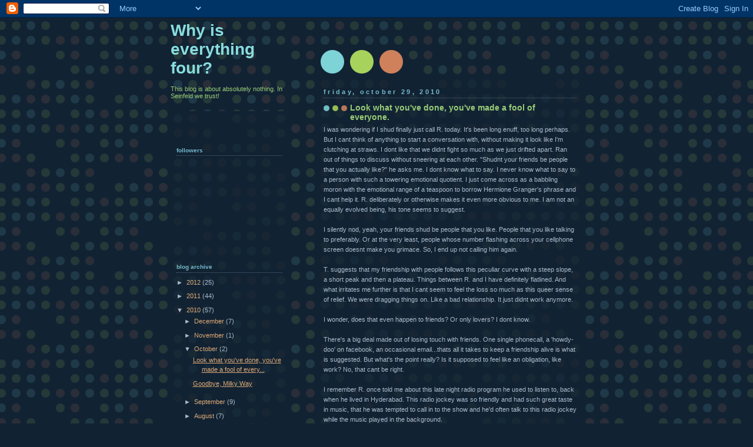

--- FILE ---
content_type: text/html; charset=UTF-8
request_url: https://bluedrain.blogspot.com/2010/10/look-what-youve-done-youve-made-fool-of.html?showComment=1288405121257
body_size: 14103
content:
<!DOCTYPE html>
<html dir='ltr'>
<head>
<link href='https://www.blogger.com/static/v1/widgets/55013136-widget_css_bundle.css' rel='stylesheet' type='text/css'/>
<meta content='text/html; charset=UTF-8' http-equiv='Content-Type'/>
<meta content='blogger' name='generator'/>
<link href='https://bluedrain.blogspot.com/favicon.ico' rel='icon' type='image/x-icon'/>
<link href='http://bluedrain.blogspot.com/2010/10/look-what-youve-done-youve-made-fool-of.html' rel='canonical'/>
<link rel="alternate" type="application/atom+xml" title="Why is everything four? - Atom" href="https://bluedrain.blogspot.com/feeds/posts/default" />
<link rel="alternate" type="application/rss+xml" title="Why is everything four? - RSS" href="https://bluedrain.blogspot.com/feeds/posts/default?alt=rss" />
<link rel="service.post" type="application/atom+xml" title="Why is everything four? - Atom" href="https://www.blogger.com/feeds/7182834356067511059/posts/default" />

<link rel="alternate" type="application/atom+xml" title="Why is everything four? - Atom" href="https://bluedrain.blogspot.com/feeds/6575805078258963868/comments/default" />
<!--Can't find substitution for tag [blog.ieCssRetrofitLinks]-->
<meta content='http://bluedrain.blogspot.com/2010/10/look-what-youve-done-youve-made-fool-of.html' property='og:url'/>
<meta content='Look what you&#39;ve done, you&#39;ve made a fool of everyone.' property='og:title'/>
<meta content='I was wondering if I shud finally just call R. today. It&#39;s been long enuff, too long perhaps. But I cant think of anything to start a conver...' property='og:description'/>
<title>Why is everything four?: Look what you've done, you've made a fool of everyone.</title>
<style id='page-skin-1' type='text/css'><!--
/*
-----------------------------------------------
Blogger Template Style
Name:     Dots Dark
Date:     24 Feb 2004
Updated by: Blogger Team
----------------------------------------------- */
body {
margin-top: 0px;
margin-right: 0px;
margin-bottom: 0px;
margin-left: 0px;
background:#123 url("https://resources.blogblog.com/blogblog/data/dots_dark/bg_minidots.gif");
background-position: 50% 31px;
text-align:center;
font:x-small Verdana, Arial, Sans-serif;
color:#aabbcc;
font-size/* */:/**/small;
font-size: /**/small;
}
/* Page Structure
----------------------------------------------- */
#outer-wrapper {
background:url("https://resources.blogblog.com/blogblog/data/dots_dark/bg_3dots.gif") no-repeat 250px 50px;
width:700px;
margin:0 auto;
text-align:left;
font:normal normal 100% Verdana,Arial,Sans-Serif;
}
#header-wrapper {
display: none;
}
#main-wrapper {
width:450px;
float:right;
padding:100px 0 20px;
font-size:85%;
word-wrap: break-word; /* fix for long text breaking sidebar float in IE */
overflow: hidden;     /* fix for long non-text content breaking IE sidebar float */
}
#main {
background:url("https://resources.blogblog.com/blogblog/data/dots_dark/bg_minidots2.gif") -100px -100px;
padding:20px 10px 15px;
}
#sidebar-wrapper {
width:200px;
float:left;
font-size:85%;
padding-bottom:20px;
word-wrap: break-word; /* fix for long text breaking sidebar float in IE */
overflow: hidden;     /* fix for long non-text content breaking IE sidebar float */
}
#sidebar {
background:url("https://resources.blogblog.com/blogblog/data/dots_dark/bg_minidots2.gif") 150px -50px;
padding:40px 10px 15px;
width:200px;
width/* */:/**/180px;
width: /**/180px;
}
/* Title & Description
----------------------------------------------- */
.Header h1 {
margin:0 0 .5em;
line-height: 1.4em;
font: normal bold 250% Helvetica,Arial,Sans-serif;
color: #88dddd;
}
.Header h1 a {
color:#88dddd;
text-decoration:none;
}
.Header .description {
margin:0 0 1.75em;
color: #99cc77;
font: normal normal 100% Helvetica, Arial, Sans-serif;
}
/* Links
----------------------------------------------- */
a:link {
color:#ddaa77;
}
a:visited {
color:#779999;
}
a:hover {
color:#779999;
}
a img {
border-width:0;
}
/* Posts
----------------------------------------------- */
h2.date-header {
margin:0 0 .75em;
padding-bottom:.35em;
border-bottom:1px dotted #556677;
text-transform: lowercase;
letter-spacing:.3em;
color: #77bbcc;
font: normal bold 100% Verdana, Sans-serif;
}
.post {
margin:0 0 2.5em;
}
.post h3 {
margin:.25em 0;
line-height: 1.4em;
font: normal bold 95% Verdana,Sans-serif;
font-size: 130%;
font-weight: bold;
color:#99cc77;
background:url("https://resources.blogblog.com/blogblog/data/dots_dark/bg_post_title_left.gif") no-repeat left .25em;
padding-top:0;
padding-right:0;
padding-bottom:1px;
padding-left:45px;
}
.post h3 a {
text-decoration:none;
color: #99cc77;
}
.post h3 a:hover {
color: #aabbcc;
}
.post .post-body {
margin:0 0 .75em;
line-height:1.6em;
}
.post-body blockquote {
line-height:1.3em;
}
.post-footer {
margin:0;
}
.uncustomized-post-template .post-footer {
text-align: right;
}
.uncustomized-post-template .post-author,
.uncustomized-post-template .post-timestamp {
display: block;
float: left;
margin-right: 4px;
text-align: left;
}
.post-author, .post-timestamp {
color:#99cc77;
}
a.comment-link {
/* IE5.0/Win doesn't apply padding to inline elements,
so we hide these two declarations from it */
background/* */:/**/url("https://resources.blogblog.com/blogblog/data/dots_dark/icon_comment_left.gif") no-repeat left .25em;
padding-left:15px;
}
html>body a.comment-link {
/* Respecified, for IE5/Mac's benefit */
background:url("https://resources.blogblog.com/blogblog/data/dots_dark/icon_comment_left.gif") no-repeat left .25em;
padding-left:15px;
}
.post img, table.tr-caption-container {
margin-top:0;
margin-right:0;
margin-bottom:5px;
margin-left:0;
padding:4px;
border:1px solid #556677;
}
.tr-caption-container img {
border: none;
margin: 0;
padding: 0;
}
.feed-links {
clear: both;
line-height: 2.5em;
}
#blog-pager-newer-link {
float: left;
}
#blog-pager-older-link {
float: right;
}
#blog-pager {
text-align: center;
}
/* Comments
----------------------------------------------- */
#comments {
margin:0;
}
#comments h4 {
margin:0 0 10px;
border-top:1px dotted #556677;
padding-top:.5em;
line-height: 1.4em;
font: bold 110% Georgia,Serif;
color:#9c7;
}
#comments-block {
line-height:1.6em;
}
.comment-author {
background:url("https://resources.blogblog.com/blogblog/data/dots_dark/icon_comment_left.gif") no-repeat 2px .35em;
margin:.5em 0 0;
padding-top:0;
padding-right:0;
padding-bottom:0;
padding-left:20px;
font-weight:bold;
}
.comment-body {
margin:0;
padding-top:0;
padding-right:0;
padding-bottom:0;
padding-left:20px;
}
.comment-body p {
margin:0 0 .5em;
}
.comment-footer {
margin:0 0 .5em;
padding-top:0;
padding-right:0;
padding-bottom:.75em;
padding-left:20px;
color:#996;
}
.comment-footer a:link {
color:#996;
}
.deleted-comment {
font-style:italic;
color:gray;
}
/* More Sidebar Content
----------------------------------------------- */
.sidebar h2 {
margin:2em 0 .75em;
padding-bottom:.35em;
border-bottom:1px dotted #556677;
line-height: 1.4em;
font: normal bold 95% Verdana,Sans-serif;
text-transform:lowercase;
color:#77bbcc;
}
.sidebar p {
margin:0 0 .75em;
line-height:1.6em;
}
.sidebar ul {
list-style:none;
margin:.5em 0;
padding:0 0px;
}
.sidebar .widget {
margin: .5em 0 1em;
padding: 0 0px;
line-height: 1.5em;
}
.main .widget {
padding-bottom: 1em;
}
.sidebar ul li {
background:url("https://resources.blogblog.com/blogblog/data/dots_dark/bullet.gif") no-repeat 3px .45em;
margin:0;
padding-top:0;
padding-right:0;
padding-bottom:5px;
padding-left:15px;
}
.sidebar p {
margin:0 0 .6em;
}
/* Profile
----------------------------------------------- */
.profile-datablock {
margin: 0 0 1em;
}
.profile-img {
float: left;
margin-top: 0;
margin-right: 8px;
margin-bottom: 5px;
margin-left: 0;
border: 4px solid #345;
}
.profile-data {
margin: 0;
line-height: 1.5em;
}
.profile-textblock {
clear: left;
margin-left: 0;
}
/* Footer
----------------------------------------------- */
#footer {
clear:both;
padding:15px 0 0;
}
#footer p {
margin:0;
}
/* Page structure tweaks for layout editor wireframe */
body#layout #sidebar, body#layout #main,
body#layout #main-wrapper,
body#layout #outer-wrapper,
body#layout #sidebar-wrapper {
padding: 0;
}
body#layout #sidebar-wrapper,
body#layout #sidebar {
padding: 0;
width: 240px;
}

--></style>
<link href='https://www.blogger.com/dyn-css/authorization.css?targetBlogID=7182834356067511059&amp;zx=89773ede-77ed-4216-95e5-531543068474' media='none' onload='if(media!=&#39;all&#39;)media=&#39;all&#39;' rel='stylesheet'/><noscript><link href='https://www.blogger.com/dyn-css/authorization.css?targetBlogID=7182834356067511059&amp;zx=89773ede-77ed-4216-95e5-531543068474' rel='stylesheet'/></noscript>
<meta name='google-adsense-platform-account' content='ca-host-pub-1556223355139109'/>
<meta name='google-adsense-platform-domain' content='blogspot.com'/>

</head>
<body>
<div class='navbar section' id='navbar'><div class='widget Navbar' data-version='1' id='Navbar1'><script type="text/javascript">
    function setAttributeOnload(object, attribute, val) {
      if(window.addEventListener) {
        window.addEventListener('load',
          function(){ object[attribute] = val; }, false);
      } else {
        window.attachEvent('onload', function(){ object[attribute] = val; });
      }
    }
  </script>
<div id="navbar-iframe-container"></div>
<script type="text/javascript" src="https://apis.google.com/js/platform.js"></script>
<script type="text/javascript">
      gapi.load("gapi.iframes:gapi.iframes.style.bubble", function() {
        if (gapi.iframes && gapi.iframes.getContext) {
          gapi.iframes.getContext().openChild({
              url: 'https://www.blogger.com/navbar/7182834356067511059?po\x3d6575805078258963868\x26origin\x3dhttps://bluedrain.blogspot.com',
              where: document.getElementById("navbar-iframe-container"),
              id: "navbar-iframe"
          });
        }
      });
    </script><script type="text/javascript">
(function() {
var script = document.createElement('script');
script.type = 'text/javascript';
script.src = '//pagead2.googlesyndication.com/pagead/js/google_top_exp.js';
var head = document.getElementsByTagName('head')[0];
if (head) {
head.appendChild(script);
}})();
</script>
</div></div>
<div id='outer-wrapper'><div id='wrap2'>
<!-- skip links for text browsers -->
<span id='skiplinks' style='display:none;'>
<a href='#main'>skip to main </a> |
      <a href='#sidebar'>skip to sidebar</a>
</span>
<div id='content-wrapper'>
<div id='crosscol-wrapper' style='text-align:center'>
<div class='crosscol no-items section' id='crosscol'></div>
</div>
<div id='main-wrapper'>
<div class='main section' id='main'><div class='widget Blog' data-version='1' id='Blog1'>
<div class='blog-posts hfeed'>

          <div class="date-outer">
        
<h2 class='date-header'><span>Friday, October 29, 2010</span></h2>

          <div class="date-posts">
        
<div class='post-outer'>
<div class='post hentry uncustomized-post-template' itemprop='blogPost' itemscope='itemscope' itemtype='http://schema.org/BlogPosting'>
<meta content='7182834356067511059' itemprop='blogId'/>
<meta content='6575805078258963868' itemprop='postId'/>
<a name='6575805078258963868'></a>
<h3 class='post-title entry-title' itemprop='name'>
Look what you've done, you've made a fool of everyone.
</h3>
<div class='post-header'>
<div class='post-header-line-1'></div>
</div>
<div class='post-body entry-content' id='post-body-6575805078258963868' itemprop='description articleBody'>
<div>I was wondering if I shud finally just call R. today. It's been long enuff, too long perhaps. But I cant think of anything to start a conversation with, without making it look like I'm clutching at straws. I dont like that we didnt fight so much as we just drifted apart. Ran out of things to discuss without sneering at each other. "Shudnt your friends be people that you actually like?" he asks me. I dont know what to say. I never know what to say to a person with such a towering emotional quotient. I just come across as a babbling moron with the emotional range of a teaspoon to borrow Hermione Granger's phrase and I cant help it. R. deliberately or otherwise makes it even more obvious to me. I am not an equally evolved being, his tone seems to suggest. </div><div><br /></div><div>I silently nod, yeah, your friends shud be people that you like. People that you like talking to preferably. Or at the very least, people whose number flashing across your cellphone screen doesnt make you grimace. So, I end up not calling him again.</div><div><br /></div><div>T. suggests that my friendship with people follows this peculiar curve with a steep slope, a short peak and then a plateau. Things between R. and I have definitely flatlined. And what irritates me further is that I cant seem to feel the loss so much as this queer sense of relief. We were dragging things on. Like a bad relationship. It just didnt work anymore. </div><div><br /></div><div>I wonder, does that even happen to friends? Or only lovers? I dont know. </div><div><br /></div><div>There's a big deal made out of losing touch with friends. One single phonecall, a 'howdy-doo' on facebook, an occasional email...thats all it takes to keep a friendship alive is what is suggested. But what's the point really? Is it supposed to feel like an obligation, like work? No, that cant be right.</div><div><br /></div><div>I remember R. once told me about this late night radio program he used to listen to, back when he lived in Hyderabad. This radio jockey was so friendly and had such great taste in music, that he was tempted to call in to the show and he'd often talk to this radio jockey while the music played in the background.</div><div><br /></div><div>They even met for coffee once, he recalled. And then, it just sort of faded. When the late night study sessions ended, listening to the radio show became sporadic and then he tuned in one night to find that that show didn't air any more. His friend had shifted to another timeslot or another frequency, he never bothered to find out.</div><div><br /></div><div>I wonder if thats what it was between us. This ephemeral, circumstantial thing. I wonder if we wud have been friends at all if we hadnt met when we did, in a strange new place without any other real friends to hang out with. Maybe thats what all those lazy afternoon conversations in buses were. And those engrossing evenings spent in Kaka's with masala chai, tamarind sauce and samosas. Or that Holi morning in my colony followed by that afternoon in Crossword. The movies and the dinners with friends. Your friends and my friends. Becoz there werent any 'our friends'.</div><div><br /></div><div>Yeah, maybe what we did when we spent all that time was mistaking familiarity for friendship. "It's such an easy mistake to make that it isnt crazy that so many people make it." You with your emotional pitch set on a perpetual high said that night in Pune. You're right, like you almost always are. And I know how much being proved right makes you happy. And I hope you're happy now. </div><div><br /></div><div>P.S. I'm writing this here coz I know you dont read my blog anymore. Someday, I hope I can say all this so you can hear it. But not today. I'm not calling today. Maybe some day when you wont hear this much bitterness in my voice.</div>
<div style='clear: both;'></div>
</div>
<div class='post-footer'>
<div class='post-footer-line post-footer-line-1'>
<span class='post-author vcard'>
Posted by
<span class='fn' itemprop='author' itemscope='itemscope' itemtype='http://schema.org/Person'>
<meta content='https://www.blogger.com/profile/09863311350462955038' itemprop='url'/>
<a class='g-profile' href='https://www.blogger.com/profile/09863311350462955038' rel='author' title='author profile'>
<span itemprop='name'>Tangled up in blue...</span>
</a>
</span>
</span>
<span class='post-timestamp'>
at
<meta content='http://bluedrain.blogspot.com/2010/10/look-what-youve-done-youve-made-fool-of.html' itemprop='url'/>
<a class='timestamp-link' href='https://bluedrain.blogspot.com/2010/10/look-what-youve-done-youve-made-fool-of.html' rel='bookmark' title='permanent link'><abbr class='published' itemprop='datePublished' title='2010-10-29T01:48:00+05:30'>1:48&#8239;AM</abbr></a>
</span>
<span class='post-comment-link'>
</span>
<span class='post-icons'>
<span class='item-control blog-admin pid-681851644'>
<a href='https://www.blogger.com/post-edit.g?blogID=7182834356067511059&postID=6575805078258963868&from=pencil' title='Edit Post'>
<img alt='' class='icon-action' height='18' src='https://resources.blogblog.com/img/icon18_edit_allbkg.gif' width='18'/>
</a>
</span>
</span>
<div class='post-share-buttons goog-inline-block'>
</div>
</div>
<div class='post-footer-line post-footer-line-2'>
<span class='post-labels'>
Labels:
<a href='https://bluedrain.blogspot.com/search/label/Jet%20-%20Look%20what%20you%27ve%20done%20lyrics' rel='tag'>Jet - Look what you&#39;ve done lyrics</a>,
<a href='https://bluedrain.blogspot.com/search/label/sadness' rel='tag'>sadness</a>
</span>
</div>
<div class='post-footer-line post-footer-line-3'>
<span class='post-location'>
</span>
</div>
</div>
</div>
<div class='comments' id='comments'>
<a name='comments'></a>
<h4>10 comments:</h4>
<div id='Blog1_comments-block-wrapper'>
<dl class='avatar-comment-indent' id='comments-block'>
<dt class='comment-author ' id='c7001891532441498248'>
<a name='c7001891532441498248'></a>
<div class="avatar-image-container vcard"><span dir="ltr"><a href="https://www.blogger.com/profile/02622410643454108685" target="" rel="nofollow" onclick="" class="avatar-hovercard" id="av-7001891532441498248-02622410643454108685"><img src="https://resources.blogblog.com/img/blank.gif" width="35" height="35" class="delayLoad" style="display: none;" longdesc="//2.bp.blogspot.com/__Y9cGZuZ2vM/SjoRtImpdtI/AAAAAAAAAAk/AOXCV1Ynivs/S45-s35/K%2Bulta.jpg" alt="" title="Ketan">

<noscript><img src="//2.bp.blogspot.com/__Y9cGZuZ2vM/SjoRtImpdtI/AAAAAAAAAAk/AOXCV1Ynivs/S45-s35/K%2Bulta.jpg" width="35" height="35" class="photo" alt=""></noscript></a></span></div>
<a href='https://www.blogger.com/profile/02622410643454108685' rel='nofollow'>Ketan</a>
said...
</dt>
<dd class='comment-body' id='Blog1_cmt-7001891532441498248'>
<p>
What you&#39;ve typed out is a fairly complex situation.<br /><br />Over time I&#39;ve come to believe about you what you think &#39;R&#39; concluded about your emotional quotient. Of course, not of a spoon, perhaps of a microwave oven! ;) Okay, sorry, just kidding (with the analogy; I still agree with what you think R thinks about you. Mostly, we did discuss this on more than one occasions - on your blog as well as once on Deeksha&#39;s - not exactly in same words but that&#39;s the impression I had ended with that you wouldn&#39;t mind being intimate with even those who you do not like).<br /><br />But honestly, I&#39;ve been envious about this trait of yours. :)<br /><br />I&#39;d like to say a few things about your situation.<br /><br />1. When a new friendship begins it&#39;s easy to think that this is one last true friendship, and that your life will be complete with him/her. It&#39;s actually so happened with me that I&#39;d have ended discussing so much about myself that I&#39;d be at loss what further to talk about!<br /><br />2. I don&#39;t know if you&#39;ve tried this, but if you see things from R&#39;s perspective, you&#39;ll realize it&#39;s a huge turn off to know that other person (you) would be friends with people even if you don&#39;t particularly like them. This creates a constant insecurity that perhaps R is also a person who you don&#39;t like but are friends with just like you&#39;re to others. It&#39;s simple (and coming back to an analogy involving chocolates again! ;) ). If on your birthday in your class, you distribute chocolate bars, and if you do so indiscriminately, then, is there any way someone could know that they indeed mean more to you, than others? But if instead, you give Bournville to select few (which they&#39;d earned, BTW :D ) &amp; Hajmola to most, then those with Bournville could be sure you actually find them important. Now of course, you might ask <i>why such a fuss about finding out whether the other person *really* likes me</i>.<br /><br />This is the most difficult thing to explain. On a certain level, it&#39;s simple <i>quid pro quo</i>, though we give it complex names....
</p>
</dd>
<dd class='comment-footer'>
<span class='comment-timestamp'>
<a href='https://bluedrain.blogspot.com/2010/10/look-what-youve-done-youve-made-fool-of.html?showComment=1288317347426#c7001891532441498248' title='comment permalink'>
October 29, 2010 at 7:25&#8239;AM
</a>
<span class='item-control blog-admin pid-1163557397'>
<a class='comment-delete' href='https://www.blogger.com/comment/delete/7182834356067511059/7001891532441498248' title='Delete Comment'>
<img src='https://resources.blogblog.com/img/icon_delete13.gif'/>
</a>
</span>
</span>
</dd>
<dt class='comment-author ' id='c6365954851107771195'>
<a name='c6365954851107771195'></a>
<div class="avatar-image-container avatar-stock"><span dir="ltr"><img src="//resources.blogblog.com/img/blank.gif" width="35" height="35" alt="" title="Anonymous">

</span></div>
Anonymous
said...
</dt>
<dd class='comment-body' id='Blog1_cmt-6365954851107771195'>
<p>
...Knowing that you really like me comes with its side-benefits - like knowing you&#39;ll help me when I need, that I can trust you, that you&#39;ll put in efforts to understand me, that you&#39;ll find it difficult to be contemptuous of me even if we violently disagree, and that on top of all other things you agree with me on one - that I&#39;m the best thing that ever could garrent to this world! ;) Now who can resist the ego massage of the last side-benefit I pointed out? ;)<br /><br />But most important, when a person knows that what message you convey to the other cannot be relied upon (e.g., seeming friendly with people even when you don&#39;t like them), then it would put me in a perpetual predicament - <i>can I ever *trust* what you seem to convey?</i> There would a constant struggle among (1) what the person <b>wants to believe</b> you want to convey, (2) what he/she <b>guesses</b> you might be conveying based on their past experiences with you &amp; (3) what you <b>seem</b> to be conveying, i.e., taking you on face value. In the initial period of &#39;courtship&#39; (of not just romantic relationship, but even otherwise) this struggle for truth-finding (enigma) looks attractive as it gives rise to the feeling - <i>wow, there&#39;s so much more to know about this person</i>, but as time progresses this perpetual doubt gives rise to mental &amp; emotional fatigue. Then, it becomes difficult to carry on.<br /><br />Anyway, have rambled on quite incoherently here. Just wanted to put before you the &#39;other&#39; perspective. :)<br /><br />Take care.
</p>
</dd>
<dd class='comment-footer'>
<span class='comment-timestamp'>
<a href='https://bluedrain.blogspot.com/2010/10/look-what-youve-done-youve-made-fool-of.html?showComment=1288317533757#c6365954851107771195' title='comment permalink'>
October 29, 2010 at 7:28&#8239;AM
</a>
<span class='item-control blog-admin pid-411629236'>
<a class='comment-delete' href='https://www.blogger.com/comment/delete/7182834356067511059/6365954851107771195' title='Delete Comment'>
<img src='https://resources.blogblog.com/img/icon_delete13.gif'/>
</a>
</span>
</span>
</dd>
<dt class='comment-author ' id='c788194121973393839'>
<a name='c788194121973393839'></a>
<div class="avatar-image-container vcard"><span dir="ltr"><a href="https://www.blogger.com/profile/05708544526844237025" target="" rel="nofollow" onclick="" class="avatar-hovercard" id="av-788194121973393839-05708544526844237025"><img src="https://resources.blogblog.com/img/blank.gif" width="35" height="35" class="delayLoad" style="display: none;" longdesc="//blogger.googleusercontent.com/img/b/R29vZ2xl/AVvXsEgFkk9hFn_nIi31DTX854O_Uiz9mQjcVt6pvi812B4DfBsxAB6WdhCxr1ik2atWaCvg2Utx4asLngVAnsTTCOh9D1y9b3z_BW5dJjHq7KF9zJwbjBcVAn6kaRIZRRrt9Lk/s45-c/422982_10150560143691058_669075701_n.jpg" alt="" title="Soin">

<noscript><img src="//blogger.googleusercontent.com/img/b/R29vZ2xl/AVvXsEgFkk9hFn_nIi31DTX854O_Uiz9mQjcVt6pvi812B4DfBsxAB6WdhCxr1ik2atWaCvg2Utx4asLngVAnsTTCOh9D1y9b3z_BW5dJjHq7KF9zJwbjBcVAn6kaRIZRRrt9Lk/s45-c/422982_10150560143691058_669075701_n.jpg" width="35" height="35" class="photo" alt=""></noscript></a></span></div>
<a href='https://www.blogger.com/profile/05708544526844237025' rel='nofollow'>Soin</a>
said...
</dt>
<dd class='comment-body' id='Blog1_cmt-788194121973393839'>
<p>
ha ha if i ever get sick am going to ketan. full detailed analysis from every possible angle. anyways all this retrospection in these shit is well shitty. five years room mate of mine i dont know any personal stuff of his.works just fine.free
</p>
</dd>
<dd class='comment-footer'>
<span class='comment-timestamp'>
<a href='https://bluedrain.blogspot.com/2010/10/look-what-youve-done-youve-made-fool-of.html?showComment=1288405121257#c788194121973393839' title='comment permalink'>
October 30, 2010 at 7:48&#8239;AM
</a>
<span class='item-control blog-admin pid-2004813709'>
<a class='comment-delete' href='https://www.blogger.com/comment/delete/7182834356067511059/788194121973393839' title='Delete Comment'>
<img src='https://resources.blogblog.com/img/icon_delete13.gif'/>
</a>
</span>
</span>
</dd>
<dt class='comment-author ' id='c4880426854132847586'>
<a name='c4880426854132847586'></a>
<div class="avatar-image-container vcard"><span dir="ltr"><a href="https://www.blogger.com/profile/06250470160648523347" target="" rel="nofollow" onclick="" class="avatar-hovercard" id="av-4880426854132847586-06250470160648523347"><img src="https://resources.blogblog.com/img/blank.gif" width="35" height="35" class="delayLoad" style="display: none;" longdesc="//blogger.googleusercontent.com/img/b/R29vZ2xl/AVvXsEgP7YIKWgHpiJwMHKt77njmxnm5JTgJrBAZHiH3B-DA_EK_Pw_GUt2xnlmmLCWZo-6NEh-Th9nNrQ_EVJZvosTvs55bdH3783tQBEFYytgIPBDL_htdl6QuInbRprrKFjM/s45-c/DSC03199.JPG" alt="" title="R">

<noscript><img src="//blogger.googleusercontent.com/img/b/R29vZ2xl/AVvXsEgP7YIKWgHpiJwMHKt77njmxnm5JTgJrBAZHiH3B-DA_EK_Pw_GUt2xnlmmLCWZo-6NEh-Th9nNrQ_EVJZvosTvs55bdH3783tQBEFYytgIPBDL_htdl6QuInbRprrKFjM/s45-c/DSC03199.JPG" width="35" height="35" class="photo" alt=""></noscript></a></span></div>
<a href='https://www.blogger.com/profile/06250470160648523347' rel='nofollow'>R</a>
said...
</dt>
<dd class='comment-body' id='Blog1_cmt-4880426854132847586'>
<p>
Following your example,<br />&quot;There are places I remember <br />All my life though some have changed<br />Some forever, not for better<br />Some have gone and some remain.<br />All these places had their moments<br />With lovers and friends I still can recall<br />Some are dead and some are living<br />In my life I&#39;ve loved them all&quot;<br /><br />Can&#39;t go wrong with The Beatles hun. *hug*
</p>
</dd>
<dd class='comment-footer'>
<span class='comment-timestamp'>
<a href='https://bluedrain.blogspot.com/2010/10/look-what-youve-done-youve-made-fool-of.html?showComment=1288406893889#c4880426854132847586' title='comment permalink'>
October 30, 2010 at 8:18&#8239;AM
</a>
<span class='item-control blog-admin pid-1274809452'>
<a class='comment-delete' href='https://www.blogger.com/comment/delete/7182834356067511059/4880426854132847586' title='Delete Comment'>
<img src='https://resources.blogblog.com/img/icon_delete13.gif'/>
</a>
</span>
</span>
</dd>
<dt class='comment-author ' id='c4826780723455576465'>
<a name='c4826780723455576465'></a>
<div class="avatar-image-container vcard"><span dir="ltr"><a href="https://www.blogger.com/profile/02070127948095554465" target="" rel="nofollow" onclick="" class="avatar-hovercard" id="av-4826780723455576465-02070127948095554465"><img src="https://resources.blogblog.com/img/blank.gif" width="35" height="35" class="delayLoad" style="display: none;" longdesc="//blogger.googleusercontent.com/img/b/R29vZ2xl/AVvXsEhTrN-pCNG2Zw4wPGmwePyM6t2f_-l99K79TEwfCr2aoTQ1rFNUXnJhyphenhyphenT31COrbEPZg5CmXqcLhIdr9TfGimN2iHI-BLnscyDmewDgrPjhPsbS-7oNHxYhIxSLvLHrUbe8/s45-c/IMG_20150803_230104.jpg" alt="" title="Sherry Wasandi">

<noscript><img src="//blogger.googleusercontent.com/img/b/R29vZ2xl/AVvXsEhTrN-pCNG2Zw4wPGmwePyM6t2f_-l99K79TEwfCr2aoTQ1rFNUXnJhyphenhyphenT31COrbEPZg5CmXqcLhIdr9TfGimN2iHI-BLnscyDmewDgrPjhPsbS-7oNHxYhIxSLvLHrUbe8/s45-c/IMG_20150803_230104.jpg" width="35" height="35" class="photo" alt=""></noscript></a></span></div>
<a href='https://www.blogger.com/profile/02070127948095554465' rel='nofollow'>Sherry Wasandi</a>
said...
</dt>
<dd class='comment-body' id='Blog1_cmt-4826780723455576465'>
<p>
This one just hits very close to home. And being another person with the emotional quotient of a teaspoon(or a straw, perhaps), I have to agree with soin. It becomes a habit, somewhere along the way. I personally don&#39;t think it&#39;s a bad one.<br /><br />To have a really low emotional quotient would mean to not care about it enough to write such a heartfelt post at all. <br /><br />Though I do hope you manage to sort this out in a way that would give you some peace of mind.
</p>
</dd>
<dd class='comment-footer'>
<span class='comment-timestamp'>
<a href='https://bluedrain.blogspot.com/2010/10/look-what-youve-done-youve-made-fool-of.html?showComment=1288427847664#c4826780723455576465' title='comment permalink'>
October 30, 2010 at 2:07&#8239;PM
</a>
<span class='item-control blog-admin pid-715936079'>
<a class='comment-delete' href='https://www.blogger.com/comment/delete/7182834356067511059/4826780723455576465' title='Delete Comment'>
<img src='https://resources.blogblog.com/img/icon_delete13.gif'/>
</a>
</span>
</span>
</dd>
<dt class='comment-author ' id='c3258729479192465147'>
<a name='c3258729479192465147'></a>
<div class="avatar-image-container avatar-stock"><span dir="ltr"><a href="http://pankajunk.wordpress.com" target="" rel="nofollow" onclick=""><img src="//resources.blogblog.com/img/blank.gif" width="35" height="35" alt="" title="pankaj">

</a></span></div>
<a href='http://pankajunk.wordpress.com' rel='nofollow'>pankaj</a>
said...
</dt>
<dd class='comment-body' id='Blog1_cmt-3258729479192465147'>
<p>
When i started reading, i thought this was a short story, but obviously it is not! I think all friendships and relationships are formed in a certain context. Maybe its like saying &quot;would i have loved my siblings if we weren&#39;t born in the same house&quot;.
</p>
</dd>
<dd class='comment-footer'>
<span class='comment-timestamp'>
<a href='https://bluedrain.blogspot.com/2010/10/look-what-youve-done-youve-made-fool-of.html?showComment=1288737216579#c3258729479192465147' title='comment permalink'>
November 3, 2010 at 4:03&#8239;AM
</a>
<span class='item-control blog-admin pid-411629236'>
<a class='comment-delete' href='https://www.blogger.com/comment/delete/7182834356067511059/3258729479192465147' title='Delete Comment'>
<img src='https://resources.blogblog.com/img/icon_delete13.gif'/>
</a>
</span>
</span>
</dd>
<dt class='comment-author ' id='c7753855944416584172'>
<a name='c7753855944416584172'></a>
<div class="avatar-image-container avatar-stock"><span dir="ltr"><a href="https://www.blogger.com/profile/11463894001297755306" target="" rel="nofollow" onclick="" class="avatar-hovercard" id="av-7753855944416584172-11463894001297755306"><img src="//www.blogger.com/img/blogger_logo_round_35.png" width="35" height="35" alt="" title="Ramya">

</a></span></div>
<a href='https://www.blogger.com/profile/11463894001297755306' rel='nofollow'>Ramya</a>
said...
</dt>
<dd class='comment-body' id='Blog1_cmt-7753855944416584172'>
<p>
I&#39;ve got very similar thoughts and questions in my head. Having left college a year back and all of us going our separate ways, I&#39;m left thinking what <i>was</i> it between us? Why aren&#39;t we in touch anymore? How is it that some people form such a big part of your life and then suddenly, they&#39;re just out? <br /><br />And I think it happens with both friends as well as lovers.
</p>
</dd>
<dd class='comment-footer'>
<span class='comment-timestamp'>
<a href='https://bluedrain.blogspot.com/2010/10/look-what-youve-done-youve-made-fool-of.html?showComment=1288766352251#c7753855944416584172' title='comment permalink'>
November 3, 2010 at 12:09&#8239;PM
</a>
<span class='item-control blog-admin pid-1727392618'>
<a class='comment-delete' href='https://www.blogger.com/comment/delete/7182834356067511059/7753855944416584172' title='Delete Comment'>
<img src='https://resources.blogblog.com/img/icon_delete13.gif'/>
</a>
</span>
</span>
</dd>
<dt class='comment-author ' id='c5854081962245813626'>
<a name='c5854081962245813626'></a>
<div class="avatar-image-container avatar-stock"><span dir="ltr"><a href="https://www.blogger.com/profile/11399500163205145069" target="" rel="nofollow" onclick="" class="avatar-hovercard" id="av-5854081962245813626-11399500163205145069"><img src="//www.blogger.com/img/blogger_logo_round_35.png" width="35" height="35" alt="" title="Mohit">

</a></span></div>
<a href='https://www.blogger.com/profile/11399500163205145069' rel='nofollow'>Mohit</a>
said...
</dt>
<dd class='comment-body' id='Blog1_cmt-5854081962245813626'>
<p>
This friend and I drifted apart because we apparently didn&#39;t have anything in common. We stopped meeting up, we stopped calling each other..both of us made new friends..he wouldn&#39;t call me on my bday and I would miss his.<br /><br />Then, on Diwali, when I was in town, I had this strange impulse to act. I went to his place in my garish pyjamas and cheap relaxos and screamed, &quot;Bahar nikal saale!&quot;. And things were normal again :)
</p>
</dd>
<dd class='comment-footer'>
<span class='comment-timestamp'>
<a href='https://bluedrain.blogspot.com/2010/10/look-what-youve-done-youve-made-fool-of.html?showComment=1289129673169#c5854081962245813626' title='comment permalink'>
November 7, 2010 at 5:04&#8239;PM
</a>
<span class='item-control blog-admin pid-52461827'>
<a class='comment-delete' href='https://www.blogger.com/comment/delete/7182834356067511059/5854081962245813626' title='Delete Comment'>
<img src='https://resources.blogblog.com/img/icon_delete13.gif'/>
</a>
</span>
</span>
</dd>
<dt class='comment-author ' id='c5956431671894003813'>
<a name='c5956431671894003813'></a>
<div class="avatar-image-container vcard"><span dir="ltr"><a href="https://www.blogger.com/profile/01898274828718887120" target="" rel="nofollow" onclick="" class="avatar-hovercard" id="av-5956431671894003813-01898274828718887120"><img src="https://resources.blogblog.com/img/blank.gif" width="35" height="35" class="delayLoad" style="display: none;" longdesc="//4.bp.blogspot.com/-X26KXf5gH3U/VjC-URz0i6I/AAAAAAAAE0g/0tEM_0G2swQ/s35/*" alt="" title="Shankar">

<noscript><img src="//4.bp.blogspot.com/-X26KXf5gH3U/VjC-URz0i6I/AAAAAAAAE0g/0tEM_0G2swQ/s35/*" width="35" height="35" class="photo" alt=""></noscript></a></span></div>
<a href='https://www.blogger.com/profile/01898274828718887120' rel='nofollow'>Shankar</a>
said...
</dt>
<dd class='comment-body' id='Blog1_cmt-5956431671894003813'>
<p>
Makes me smile, because it&#39;s so familiar :)
</p>
</dd>
<dd class='comment-footer'>
<span class='comment-timestamp'>
<a href='https://bluedrain.blogspot.com/2010/10/look-what-youve-done-youve-made-fool-of.html?showComment=1289592248179#c5956431671894003813' title='comment permalink'>
November 13, 2010 at 1:34&#8239;AM
</a>
<span class='item-control blog-admin pid-85899942'>
<a class='comment-delete' href='https://www.blogger.com/comment/delete/7182834356067511059/5956431671894003813' title='Delete Comment'>
<img src='https://resources.blogblog.com/img/icon_delete13.gif'/>
</a>
</span>
</span>
</dd>
<dt class='comment-author ' id='c7666297456288153042'>
<a name='c7666297456288153042'></a>
<div class="avatar-image-container vcard"><span dir="ltr"><a href="https://www.blogger.com/profile/01898274828718887120" target="" rel="nofollow" onclick="" class="avatar-hovercard" id="av-7666297456288153042-01898274828718887120"><img src="https://resources.blogblog.com/img/blank.gif" width="35" height="35" class="delayLoad" style="display: none;" longdesc="//4.bp.blogspot.com/-X26KXf5gH3U/VjC-URz0i6I/AAAAAAAAE0g/0tEM_0G2swQ/s35/*" alt="" title="Shankar">

<noscript><img src="//4.bp.blogspot.com/-X26KXf5gH3U/VjC-URz0i6I/AAAAAAAAE0g/0tEM_0G2swQ/s35/*" width="35" height="35" class="photo" alt=""></noscript></a></span></div>
<a href='https://www.blogger.com/profile/01898274828718887120' rel='nofollow'>Shankar</a>
said...
</dt>
<dd class='comment-body' id='Blog1_cmt-7666297456288153042'>
<span class='deleted-comment'>This comment has been removed by the author.</span>
</dd>
<dd class='comment-footer'>
<span class='comment-timestamp'>
<a href='https://bluedrain.blogspot.com/2010/10/look-what-youve-done-youve-made-fool-of.html?showComment=1289592285665#c7666297456288153042' title='comment permalink'>
November 13, 2010 at 1:34&#8239;AM
</a>
<span class='item-control blog-admin '>
<a class='comment-delete' href='https://www.blogger.com/comment/delete/7182834356067511059/7666297456288153042' title='Delete Comment'>
<img src='https://resources.blogblog.com/img/icon_delete13.gif'/>
</a>
</span>
</span>
</dd>
</dl>
</div>
<p class='comment-footer'>
<a href='https://www.blogger.com/comment/fullpage/post/7182834356067511059/6575805078258963868' onclick='javascript:window.open(this.href, "bloggerPopup", "toolbar=0,location=0,statusbar=1,menubar=0,scrollbars=yes,width=640,height=500"); return false;'>Post a Comment</a>
</p>
</div>
</div>

        </div></div>
      
</div>
<div class='blog-pager' id='blog-pager'>
<span id='blog-pager-newer-link'>
<a class='blog-pager-newer-link' href='https://bluedrain.blogspot.com/2010/11/ode-to-multitasking.html' id='Blog1_blog-pager-newer-link' title='Newer Post'>Newer Post</a>
</span>
<span id='blog-pager-older-link'>
<a class='blog-pager-older-link' href='https://bluedrain.blogspot.com/2010/10/goodbye-milky-way.html' id='Blog1_blog-pager-older-link' title='Older Post'>Older Post</a>
</span>
<a class='home-link' href='https://bluedrain.blogspot.com/'>Home</a>
</div>
<div class='clear'></div>
<div class='post-feeds'>
<div class='feed-links'>
Subscribe to:
<a class='feed-link' href='https://bluedrain.blogspot.com/feeds/6575805078258963868/comments/default' target='_blank' type='application/atom+xml'>Post Comments (Atom)</a>
</div>
</div>
</div></div>
</div>
<div id='sidebar-wrapper'>
<div class='sidebar section' id='header'><div class='widget Header' data-version='1' id='Header1'>
<div id='header-inner'>
<div class='titlewrapper'>
<h1 class='title'>
<a href='https://bluedrain.blogspot.com/'>
Why is everything four?
</a>
</h1>
</div>
<div class='descriptionwrapper'>
<p class='description'><span>This blog is about absolutely nothing. In Seinfeld we trust!</span></p>
</div>
</div>
</div></div>
<div class='sidebar section' id='sidebar'><div class='widget Followers' data-version='1' id='Followers1'>
<h2 class='title'>Followers</h2>
<div class='widget-content'>
<div id='Followers1-wrapper'>
<div style='margin-right:2px;'>
<div><script type="text/javascript" src="https://apis.google.com/js/platform.js"></script>
<div id="followers-iframe-container"></div>
<script type="text/javascript">
    window.followersIframe = null;
    function followersIframeOpen(url) {
      gapi.load("gapi.iframes", function() {
        if (gapi.iframes && gapi.iframes.getContext) {
          window.followersIframe = gapi.iframes.getContext().openChild({
            url: url,
            where: document.getElementById("followers-iframe-container"),
            messageHandlersFilter: gapi.iframes.CROSS_ORIGIN_IFRAMES_FILTER,
            messageHandlers: {
              '_ready': function(obj) {
                window.followersIframe.getIframeEl().height = obj.height;
              },
              'reset': function() {
                window.followersIframe.close();
                followersIframeOpen("https://www.blogger.com/followers/frame/7182834356067511059?colors\x3dCgt0cmFuc3BhcmVudBILdHJhbnNwYXJlbnQaByNhYWJiY2MiByNkZGFhNzcqByNGRkZGRkYyByMwMDAwMDA6ByNhYWJiY2NCByNkZGFhNzdKByMwMDAwMDBSByNkZGFhNzdaC3RyYW5zcGFyZW50\x26pageSize\x3d21\x26hl\x3den\x26origin\x3dhttps://bluedrain.blogspot.com");
              },
              'open': function(url) {
                window.followersIframe.close();
                followersIframeOpen(url);
              }
            }
          });
        }
      });
    }
    followersIframeOpen("https://www.blogger.com/followers/frame/7182834356067511059?colors\x3dCgt0cmFuc3BhcmVudBILdHJhbnNwYXJlbnQaByNhYWJiY2MiByNkZGFhNzcqByNGRkZGRkYyByMwMDAwMDA6ByNhYWJiY2NCByNkZGFhNzdKByMwMDAwMDBSByNkZGFhNzdaC3RyYW5zcGFyZW50\x26pageSize\x3d21\x26hl\x3den\x26origin\x3dhttps://bluedrain.blogspot.com");
  </script></div>
</div>
</div>
<div class='clear'></div>
</div>
</div><div class='widget BlogArchive' data-version='1' id='BlogArchive1'>
<h2>Blog Archive</h2>
<div class='widget-content'>
<div id='ArchiveList'>
<div id='BlogArchive1_ArchiveList'>
<ul class='hierarchy'>
<li class='archivedate collapsed'>
<a class='toggle' href='javascript:void(0)'>
<span class='zippy'>

        &#9658;&#160;
      
</span>
</a>
<a class='post-count-link' href='https://bluedrain.blogspot.com/2012/'>
2012
</a>
<span class='post-count' dir='ltr'>(25)</span>
<ul class='hierarchy'>
<li class='archivedate collapsed'>
<a class='toggle' href='javascript:void(0)'>
<span class='zippy'>

        &#9658;&#160;
      
</span>
</a>
<a class='post-count-link' href='https://bluedrain.blogspot.com/2012/08/'>
August
</a>
<span class='post-count' dir='ltr'>(3)</span>
</li>
</ul>
<ul class='hierarchy'>
<li class='archivedate collapsed'>
<a class='toggle' href='javascript:void(0)'>
<span class='zippy'>

        &#9658;&#160;
      
</span>
</a>
<a class='post-count-link' href='https://bluedrain.blogspot.com/2012/07/'>
July
</a>
<span class='post-count' dir='ltr'>(2)</span>
</li>
</ul>
<ul class='hierarchy'>
<li class='archivedate collapsed'>
<a class='toggle' href='javascript:void(0)'>
<span class='zippy'>

        &#9658;&#160;
      
</span>
</a>
<a class='post-count-link' href='https://bluedrain.blogspot.com/2012/06/'>
June
</a>
<span class='post-count' dir='ltr'>(1)</span>
</li>
</ul>
<ul class='hierarchy'>
<li class='archivedate collapsed'>
<a class='toggle' href='javascript:void(0)'>
<span class='zippy'>

        &#9658;&#160;
      
</span>
</a>
<a class='post-count-link' href='https://bluedrain.blogspot.com/2012/05/'>
May
</a>
<span class='post-count' dir='ltr'>(1)</span>
</li>
</ul>
<ul class='hierarchy'>
<li class='archivedate collapsed'>
<a class='toggle' href='javascript:void(0)'>
<span class='zippy'>

        &#9658;&#160;
      
</span>
</a>
<a class='post-count-link' href='https://bluedrain.blogspot.com/2012/04/'>
April
</a>
<span class='post-count' dir='ltr'>(5)</span>
</li>
</ul>
<ul class='hierarchy'>
<li class='archivedate collapsed'>
<a class='toggle' href='javascript:void(0)'>
<span class='zippy'>

        &#9658;&#160;
      
</span>
</a>
<a class='post-count-link' href='https://bluedrain.blogspot.com/2012/03/'>
March
</a>
<span class='post-count' dir='ltr'>(4)</span>
</li>
</ul>
<ul class='hierarchy'>
<li class='archivedate collapsed'>
<a class='toggle' href='javascript:void(0)'>
<span class='zippy'>

        &#9658;&#160;
      
</span>
</a>
<a class='post-count-link' href='https://bluedrain.blogspot.com/2012/02/'>
February
</a>
<span class='post-count' dir='ltr'>(4)</span>
</li>
</ul>
<ul class='hierarchy'>
<li class='archivedate collapsed'>
<a class='toggle' href='javascript:void(0)'>
<span class='zippy'>

        &#9658;&#160;
      
</span>
</a>
<a class='post-count-link' href='https://bluedrain.blogspot.com/2012/01/'>
January
</a>
<span class='post-count' dir='ltr'>(5)</span>
</li>
</ul>
</li>
</ul>
<ul class='hierarchy'>
<li class='archivedate collapsed'>
<a class='toggle' href='javascript:void(0)'>
<span class='zippy'>

        &#9658;&#160;
      
</span>
</a>
<a class='post-count-link' href='https://bluedrain.blogspot.com/2011/'>
2011
</a>
<span class='post-count' dir='ltr'>(44)</span>
<ul class='hierarchy'>
<li class='archivedate collapsed'>
<a class='toggle' href='javascript:void(0)'>
<span class='zippy'>

        &#9658;&#160;
      
</span>
</a>
<a class='post-count-link' href='https://bluedrain.blogspot.com/2011/12/'>
December
</a>
<span class='post-count' dir='ltr'>(5)</span>
</li>
</ul>
<ul class='hierarchy'>
<li class='archivedate collapsed'>
<a class='toggle' href='javascript:void(0)'>
<span class='zippy'>

        &#9658;&#160;
      
</span>
</a>
<a class='post-count-link' href='https://bluedrain.blogspot.com/2011/11/'>
November
</a>
<span class='post-count' dir='ltr'>(4)</span>
</li>
</ul>
<ul class='hierarchy'>
<li class='archivedate collapsed'>
<a class='toggle' href='javascript:void(0)'>
<span class='zippy'>

        &#9658;&#160;
      
</span>
</a>
<a class='post-count-link' href='https://bluedrain.blogspot.com/2011/10/'>
October
</a>
<span class='post-count' dir='ltr'>(4)</span>
</li>
</ul>
<ul class='hierarchy'>
<li class='archivedate collapsed'>
<a class='toggle' href='javascript:void(0)'>
<span class='zippy'>

        &#9658;&#160;
      
</span>
</a>
<a class='post-count-link' href='https://bluedrain.blogspot.com/2011/09/'>
September
</a>
<span class='post-count' dir='ltr'>(2)</span>
</li>
</ul>
<ul class='hierarchy'>
<li class='archivedate collapsed'>
<a class='toggle' href='javascript:void(0)'>
<span class='zippy'>

        &#9658;&#160;
      
</span>
</a>
<a class='post-count-link' href='https://bluedrain.blogspot.com/2011/08/'>
August
</a>
<span class='post-count' dir='ltr'>(4)</span>
</li>
</ul>
<ul class='hierarchy'>
<li class='archivedate collapsed'>
<a class='toggle' href='javascript:void(0)'>
<span class='zippy'>

        &#9658;&#160;
      
</span>
</a>
<a class='post-count-link' href='https://bluedrain.blogspot.com/2011/07/'>
July
</a>
<span class='post-count' dir='ltr'>(4)</span>
</li>
</ul>
<ul class='hierarchy'>
<li class='archivedate collapsed'>
<a class='toggle' href='javascript:void(0)'>
<span class='zippy'>

        &#9658;&#160;
      
</span>
</a>
<a class='post-count-link' href='https://bluedrain.blogspot.com/2011/06/'>
June
</a>
<span class='post-count' dir='ltr'>(3)</span>
</li>
</ul>
<ul class='hierarchy'>
<li class='archivedate collapsed'>
<a class='toggle' href='javascript:void(0)'>
<span class='zippy'>

        &#9658;&#160;
      
</span>
</a>
<a class='post-count-link' href='https://bluedrain.blogspot.com/2011/05/'>
May
</a>
<span class='post-count' dir='ltr'>(4)</span>
</li>
</ul>
<ul class='hierarchy'>
<li class='archivedate collapsed'>
<a class='toggle' href='javascript:void(0)'>
<span class='zippy'>

        &#9658;&#160;
      
</span>
</a>
<a class='post-count-link' href='https://bluedrain.blogspot.com/2011/04/'>
April
</a>
<span class='post-count' dir='ltr'>(6)</span>
</li>
</ul>
<ul class='hierarchy'>
<li class='archivedate collapsed'>
<a class='toggle' href='javascript:void(0)'>
<span class='zippy'>

        &#9658;&#160;
      
</span>
</a>
<a class='post-count-link' href='https://bluedrain.blogspot.com/2011/03/'>
March
</a>
<span class='post-count' dir='ltr'>(4)</span>
</li>
</ul>
<ul class='hierarchy'>
<li class='archivedate collapsed'>
<a class='toggle' href='javascript:void(0)'>
<span class='zippy'>

        &#9658;&#160;
      
</span>
</a>
<a class='post-count-link' href='https://bluedrain.blogspot.com/2011/02/'>
February
</a>
<span class='post-count' dir='ltr'>(2)</span>
</li>
</ul>
<ul class='hierarchy'>
<li class='archivedate collapsed'>
<a class='toggle' href='javascript:void(0)'>
<span class='zippy'>

        &#9658;&#160;
      
</span>
</a>
<a class='post-count-link' href='https://bluedrain.blogspot.com/2011/01/'>
January
</a>
<span class='post-count' dir='ltr'>(2)</span>
</li>
</ul>
</li>
</ul>
<ul class='hierarchy'>
<li class='archivedate expanded'>
<a class='toggle' href='javascript:void(0)'>
<span class='zippy toggle-open'>

        &#9660;&#160;
      
</span>
</a>
<a class='post-count-link' href='https://bluedrain.blogspot.com/2010/'>
2010
</a>
<span class='post-count' dir='ltr'>(57)</span>
<ul class='hierarchy'>
<li class='archivedate collapsed'>
<a class='toggle' href='javascript:void(0)'>
<span class='zippy'>

        &#9658;&#160;
      
</span>
</a>
<a class='post-count-link' href='https://bluedrain.blogspot.com/2010/12/'>
December
</a>
<span class='post-count' dir='ltr'>(7)</span>
</li>
</ul>
<ul class='hierarchy'>
<li class='archivedate collapsed'>
<a class='toggle' href='javascript:void(0)'>
<span class='zippy'>

        &#9658;&#160;
      
</span>
</a>
<a class='post-count-link' href='https://bluedrain.blogspot.com/2010/11/'>
November
</a>
<span class='post-count' dir='ltr'>(1)</span>
</li>
</ul>
<ul class='hierarchy'>
<li class='archivedate expanded'>
<a class='toggle' href='javascript:void(0)'>
<span class='zippy toggle-open'>

        &#9660;&#160;
      
</span>
</a>
<a class='post-count-link' href='https://bluedrain.blogspot.com/2010/10/'>
October
</a>
<span class='post-count' dir='ltr'>(2)</span>
<ul class='posts'>
<li><a href='https://bluedrain.blogspot.com/2010/10/look-what-youve-done-youve-made-fool-of.html'>Look what you&#39;ve done, you&#39;ve made a fool of every...</a></li>
<li><a href='https://bluedrain.blogspot.com/2010/10/goodbye-milky-way.html'>Goodbye, Milky Way</a></li>
</ul>
</li>
</ul>
<ul class='hierarchy'>
<li class='archivedate collapsed'>
<a class='toggle' href='javascript:void(0)'>
<span class='zippy'>

        &#9658;&#160;
      
</span>
</a>
<a class='post-count-link' href='https://bluedrain.blogspot.com/2010/09/'>
September
</a>
<span class='post-count' dir='ltr'>(9)</span>
</li>
</ul>
<ul class='hierarchy'>
<li class='archivedate collapsed'>
<a class='toggle' href='javascript:void(0)'>
<span class='zippy'>

        &#9658;&#160;
      
</span>
</a>
<a class='post-count-link' href='https://bluedrain.blogspot.com/2010/08/'>
August
</a>
<span class='post-count' dir='ltr'>(7)</span>
</li>
</ul>
<ul class='hierarchy'>
<li class='archivedate collapsed'>
<a class='toggle' href='javascript:void(0)'>
<span class='zippy'>

        &#9658;&#160;
      
</span>
</a>
<a class='post-count-link' href='https://bluedrain.blogspot.com/2010/07/'>
July
</a>
<span class='post-count' dir='ltr'>(8)</span>
</li>
</ul>
<ul class='hierarchy'>
<li class='archivedate collapsed'>
<a class='toggle' href='javascript:void(0)'>
<span class='zippy'>

        &#9658;&#160;
      
</span>
</a>
<a class='post-count-link' href='https://bluedrain.blogspot.com/2010/06/'>
June
</a>
<span class='post-count' dir='ltr'>(4)</span>
</li>
</ul>
<ul class='hierarchy'>
<li class='archivedate collapsed'>
<a class='toggle' href='javascript:void(0)'>
<span class='zippy'>

        &#9658;&#160;
      
</span>
</a>
<a class='post-count-link' href='https://bluedrain.blogspot.com/2010/05/'>
May
</a>
<span class='post-count' dir='ltr'>(8)</span>
</li>
</ul>
<ul class='hierarchy'>
<li class='archivedate collapsed'>
<a class='toggle' href='javascript:void(0)'>
<span class='zippy'>

        &#9658;&#160;
      
</span>
</a>
<a class='post-count-link' href='https://bluedrain.blogspot.com/2010/04/'>
April
</a>
<span class='post-count' dir='ltr'>(11)</span>
</li>
</ul>
</li>
</ul>
</div>
</div>
<div class='clear'></div>
</div>
</div><div class='widget Profile' data-version='1' id='Profile1'>
<h2>About Me</h2>
<div class='widget-content'>
<a href='https://www.blogger.com/profile/09863311350462955038'><img alt='My photo' class='profile-img' height='80' src='//blogger.googleusercontent.com/img/b/R29vZ2xl/AVvXsEj0SvxbI_y3b0Kwgfz-5Ub5YJTYEvt4-_IxShGCDFMnJ-gI9dkUqiSvFZJRSQN4-HefXqTyunib-gcG16JrDA7ux_e7zrYgIfBa1nE0oPtRjxiUOemwX48jSEgYuT03sdA/s220/salvador_dali-galatea_of_the_spheres.JPG' width='61'/></a>
<dl class='profile-datablock'>
<dt class='profile-data'>
<a class='profile-name-link g-profile' href='https://www.blogger.com/profile/09863311350462955038' rel='author' style='background-image: url(//www.blogger.com/img/logo-16.png);'>
Tangled up in blue...
</a>
</dt>
<dd class='profile-textblock'>Now homeward bound. 
Finally footloose and fancy free.</dd>
</dl>
<a class='profile-link' href='https://www.blogger.com/profile/09863311350462955038' rel='author'>View my complete profile</a>
<div class='clear'></div>
</div>
</div></div>
</div>
<!-- spacer for skins that want sidebar and main to be the same height-->
<div class='clear'>&#160;</div>
</div>
<!-- end content-wrapper -->
<div id='footer-wrapper'>
<div class='footer no-items section' id='footer'></div>
</div>
</div></div>
<!-- end outer-wrapper -->

<script type="text/javascript" src="https://www.blogger.com/static/v1/widgets/1350801215-widgets.js"></script>
<script type='text/javascript'>
window['__wavt'] = 'AOuZoY7mKs2M0jh29xAYExsfxHbMI1PFkQ:1767854654699';_WidgetManager._Init('//www.blogger.com/rearrange?blogID\x3d7182834356067511059','//bluedrain.blogspot.com/2010/10/look-what-youve-done-youve-made-fool-of.html','7182834356067511059');
_WidgetManager._SetDataContext([{'name': 'blog', 'data': {'blogId': '7182834356067511059', 'title': 'Why is everything four?', 'url': 'https://bluedrain.blogspot.com/2010/10/look-what-youve-done-youve-made-fool-of.html', 'canonicalUrl': 'http://bluedrain.blogspot.com/2010/10/look-what-youve-done-youve-made-fool-of.html', 'homepageUrl': 'https://bluedrain.blogspot.com/', 'searchUrl': 'https://bluedrain.blogspot.com/search', 'canonicalHomepageUrl': 'http://bluedrain.blogspot.com/', 'blogspotFaviconUrl': 'https://bluedrain.blogspot.com/favicon.ico', 'bloggerUrl': 'https://www.blogger.com', 'hasCustomDomain': false, 'httpsEnabled': true, 'enabledCommentProfileImages': true, 'gPlusViewType': 'FILTERED_POSTMOD', 'adultContent': false, 'analyticsAccountNumber': '', 'encoding': 'UTF-8', 'locale': 'en', 'localeUnderscoreDelimited': 'en', 'languageDirection': 'ltr', 'isPrivate': false, 'isMobile': false, 'isMobileRequest': false, 'mobileClass': '', 'isPrivateBlog': false, 'isDynamicViewsAvailable': true, 'feedLinks': '\x3clink rel\x3d\x22alternate\x22 type\x3d\x22application/atom+xml\x22 title\x3d\x22Why is everything four? - Atom\x22 href\x3d\x22https://bluedrain.blogspot.com/feeds/posts/default\x22 /\x3e\n\x3clink rel\x3d\x22alternate\x22 type\x3d\x22application/rss+xml\x22 title\x3d\x22Why is everything four? - RSS\x22 href\x3d\x22https://bluedrain.blogspot.com/feeds/posts/default?alt\x3drss\x22 /\x3e\n\x3clink rel\x3d\x22service.post\x22 type\x3d\x22application/atom+xml\x22 title\x3d\x22Why is everything four? - Atom\x22 href\x3d\x22https://www.blogger.com/feeds/7182834356067511059/posts/default\x22 /\x3e\n\n\x3clink rel\x3d\x22alternate\x22 type\x3d\x22application/atom+xml\x22 title\x3d\x22Why is everything four? - Atom\x22 href\x3d\x22https://bluedrain.blogspot.com/feeds/6575805078258963868/comments/default\x22 /\x3e\n', 'meTag': '', 'adsenseHostId': 'ca-host-pub-1556223355139109', 'adsenseHasAds': false, 'adsenseAutoAds': false, 'boqCommentIframeForm': true, 'loginRedirectParam': '', 'view': '', 'dynamicViewsCommentsSrc': '//www.blogblog.com/dynamicviews/4224c15c4e7c9321/js/comments.js', 'dynamicViewsScriptSrc': '//www.blogblog.com/dynamicviews/038a364c45b47299', 'plusOneApiSrc': 'https://apis.google.com/js/platform.js', 'disableGComments': true, 'interstitialAccepted': false, 'sharing': {'platforms': [{'name': 'Get link', 'key': 'link', 'shareMessage': 'Get link', 'target': ''}, {'name': 'Facebook', 'key': 'facebook', 'shareMessage': 'Share to Facebook', 'target': 'facebook'}, {'name': 'BlogThis!', 'key': 'blogThis', 'shareMessage': 'BlogThis!', 'target': 'blog'}, {'name': 'X', 'key': 'twitter', 'shareMessage': 'Share to X', 'target': 'twitter'}, {'name': 'Pinterest', 'key': 'pinterest', 'shareMessage': 'Share to Pinterest', 'target': 'pinterest'}, {'name': 'Email', 'key': 'email', 'shareMessage': 'Email', 'target': 'email'}], 'disableGooglePlus': true, 'googlePlusShareButtonWidth': 0, 'googlePlusBootstrap': '\x3cscript type\x3d\x22text/javascript\x22\x3ewindow.___gcfg \x3d {\x27lang\x27: \x27en\x27};\x3c/script\x3e'}, 'hasCustomJumpLinkMessage': false, 'jumpLinkMessage': 'Read more', 'pageType': 'item', 'postId': '6575805078258963868', 'pageName': 'Look what you\x27ve done, you\x27ve made a fool of everyone.', 'pageTitle': 'Why is everything four?: Look what you\x27ve done, you\x27ve made a fool of everyone.'}}, {'name': 'features', 'data': {}}, {'name': 'messages', 'data': {'edit': 'Edit', 'linkCopiedToClipboard': 'Link copied to clipboard!', 'ok': 'Ok', 'postLink': 'Post Link'}}, {'name': 'template', 'data': {'isResponsive': false, 'isAlternateRendering': false, 'isCustom': false}}, {'name': 'view', 'data': {'classic': {'name': 'classic', 'url': '?view\x3dclassic'}, 'flipcard': {'name': 'flipcard', 'url': '?view\x3dflipcard'}, 'magazine': {'name': 'magazine', 'url': '?view\x3dmagazine'}, 'mosaic': {'name': 'mosaic', 'url': '?view\x3dmosaic'}, 'sidebar': {'name': 'sidebar', 'url': '?view\x3dsidebar'}, 'snapshot': {'name': 'snapshot', 'url': '?view\x3dsnapshot'}, 'timeslide': {'name': 'timeslide', 'url': '?view\x3dtimeslide'}, 'isMobile': false, 'title': 'Look what you\x27ve done, you\x27ve made a fool of everyone.', 'description': 'I was wondering if I shud finally just call R. today. It\x27s been long enuff, too long perhaps. But I cant think of anything to start a conver...', 'url': 'https://bluedrain.blogspot.com/2010/10/look-what-youve-done-youve-made-fool-of.html', 'type': 'item', 'isSingleItem': true, 'isMultipleItems': false, 'isError': false, 'isPage': false, 'isPost': true, 'isHomepage': false, 'isArchive': false, 'isLabelSearch': false, 'postId': 6575805078258963868}}]);
_WidgetManager._RegisterWidget('_NavbarView', new _WidgetInfo('Navbar1', 'navbar', document.getElementById('Navbar1'), {}, 'displayModeFull'));
_WidgetManager._RegisterWidget('_BlogView', new _WidgetInfo('Blog1', 'main', document.getElementById('Blog1'), {'cmtInteractionsEnabled': false, 'lightboxEnabled': true, 'lightboxModuleUrl': 'https://www.blogger.com/static/v1/jsbin/2485970545-lbx.js', 'lightboxCssUrl': 'https://www.blogger.com/static/v1/v-css/828616780-lightbox_bundle.css'}, 'displayModeFull'));
_WidgetManager._RegisterWidget('_HeaderView', new _WidgetInfo('Header1', 'header', document.getElementById('Header1'), {}, 'displayModeFull'));
_WidgetManager._RegisterWidget('_FollowersView', new _WidgetInfo('Followers1', 'sidebar', document.getElementById('Followers1'), {}, 'displayModeFull'));
_WidgetManager._RegisterWidget('_BlogArchiveView', new _WidgetInfo('BlogArchive1', 'sidebar', document.getElementById('BlogArchive1'), {'languageDirection': 'ltr', 'loadingMessage': 'Loading\x26hellip;'}, 'displayModeFull'));
_WidgetManager._RegisterWidget('_ProfileView', new _WidgetInfo('Profile1', 'sidebar', document.getElementById('Profile1'), {}, 'displayModeFull'));
</script>
</body>
</html>